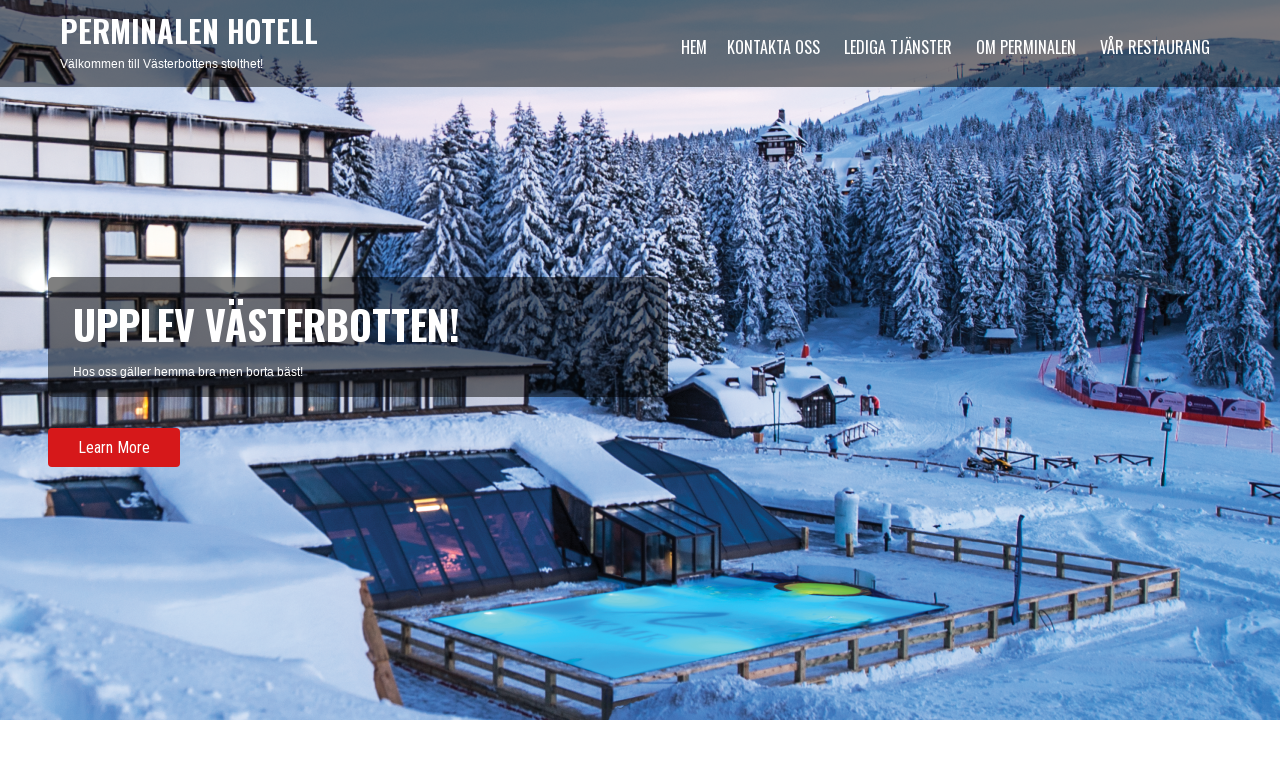

--- FILE ---
content_type: text/html; charset=UTF-8
request_url: https://www.perminalen.com/
body_size: 11888
content:
 <!DOCTYPE html>
<html lang="sv-SE">
<head>
<meta charset="UTF-8">
<meta name="SKYPE_TOOLBAR" content="SKYPE_TOOLBAR_PARSER_COMPATIBLE">
<meta name="viewport" content="width=device-width">
<link rel="profile" href="http://gmpg.org/xfn/11">
<link rel="pingback" href="https://www.perminalen.com/xmlrpc.php">
<title>Perminalen Hotell &#8211; Välkommen till Västerbottens stolthet!</title>
<meta name='robots' content='max-image-preview:large' />
<link rel='dns-prefetch' href='//fonts.googleapis.com' />
<link rel="alternate" type="application/rss+xml" title="Perminalen Hotell &raquo; Webbflöde" href="https://www.perminalen.com/feed/" />
<link rel="alternate" type="application/rss+xml" title="Perminalen Hotell &raquo; Kommentarsflöde" href="https://www.perminalen.com/comments/feed/" />
<script type="text/javascript">
/* <![CDATA[ */
window._wpemojiSettings = {"baseUrl":"https:\/\/s.w.org\/images\/core\/emoji\/14.0.0\/72x72\/","ext":".png","svgUrl":"https:\/\/s.w.org\/images\/core\/emoji\/14.0.0\/svg\/","svgExt":".svg","source":{"concatemoji":"https:\/\/www.perminalen.com\/wp-includes\/js\/wp-emoji-release.min.js?ver=6.4.7"}};
/*! This file is auto-generated */
!function(i,n){var o,s,e;function c(e){try{var t={supportTests:e,timestamp:(new Date).valueOf()};sessionStorage.setItem(o,JSON.stringify(t))}catch(e){}}function p(e,t,n){e.clearRect(0,0,e.canvas.width,e.canvas.height),e.fillText(t,0,0);var t=new Uint32Array(e.getImageData(0,0,e.canvas.width,e.canvas.height).data),r=(e.clearRect(0,0,e.canvas.width,e.canvas.height),e.fillText(n,0,0),new Uint32Array(e.getImageData(0,0,e.canvas.width,e.canvas.height).data));return t.every(function(e,t){return e===r[t]})}function u(e,t,n){switch(t){case"flag":return n(e,"\ud83c\udff3\ufe0f\u200d\u26a7\ufe0f","\ud83c\udff3\ufe0f\u200b\u26a7\ufe0f")?!1:!n(e,"\ud83c\uddfa\ud83c\uddf3","\ud83c\uddfa\u200b\ud83c\uddf3")&&!n(e,"\ud83c\udff4\udb40\udc67\udb40\udc62\udb40\udc65\udb40\udc6e\udb40\udc67\udb40\udc7f","\ud83c\udff4\u200b\udb40\udc67\u200b\udb40\udc62\u200b\udb40\udc65\u200b\udb40\udc6e\u200b\udb40\udc67\u200b\udb40\udc7f");case"emoji":return!n(e,"\ud83e\udef1\ud83c\udffb\u200d\ud83e\udef2\ud83c\udfff","\ud83e\udef1\ud83c\udffb\u200b\ud83e\udef2\ud83c\udfff")}return!1}function f(e,t,n){var r="undefined"!=typeof WorkerGlobalScope&&self instanceof WorkerGlobalScope?new OffscreenCanvas(300,150):i.createElement("canvas"),a=r.getContext("2d",{willReadFrequently:!0}),o=(a.textBaseline="top",a.font="600 32px Arial",{});return e.forEach(function(e){o[e]=t(a,e,n)}),o}function t(e){var t=i.createElement("script");t.src=e,t.defer=!0,i.head.appendChild(t)}"undefined"!=typeof Promise&&(o="wpEmojiSettingsSupports",s=["flag","emoji"],n.supports={everything:!0,everythingExceptFlag:!0},e=new Promise(function(e){i.addEventListener("DOMContentLoaded",e,{once:!0})}),new Promise(function(t){var n=function(){try{var e=JSON.parse(sessionStorage.getItem(o));if("object"==typeof e&&"number"==typeof e.timestamp&&(new Date).valueOf()<e.timestamp+604800&&"object"==typeof e.supportTests)return e.supportTests}catch(e){}return null}();if(!n){if("undefined"!=typeof Worker&&"undefined"!=typeof OffscreenCanvas&&"undefined"!=typeof URL&&URL.createObjectURL&&"undefined"!=typeof Blob)try{var e="postMessage("+f.toString()+"("+[JSON.stringify(s),u.toString(),p.toString()].join(",")+"));",r=new Blob([e],{type:"text/javascript"}),a=new Worker(URL.createObjectURL(r),{name:"wpTestEmojiSupports"});return void(a.onmessage=function(e){c(n=e.data),a.terminate(),t(n)})}catch(e){}c(n=f(s,u,p))}t(n)}).then(function(e){for(var t in e)n.supports[t]=e[t],n.supports.everything=n.supports.everything&&n.supports[t],"flag"!==t&&(n.supports.everythingExceptFlag=n.supports.everythingExceptFlag&&n.supports[t]);n.supports.everythingExceptFlag=n.supports.everythingExceptFlag&&!n.supports.flag,n.DOMReady=!1,n.readyCallback=function(){n.DOMReady=!0}}).then(function(){return e}).then(function(){var e;n.supports.everything||(n.readyCallback(),(e=n.source||{}).concatemoji?t(e.concatemoji):e.wpemoji&&e.twemoji&&(t(e.twemoji),t(e.wpemoji)))}))}((window,document),window._wpemojiSettings);
/* ]]> */
</script>
<style id='wp-emoji-styles-inline-css' type='text/css'>

	img.wp-smiley, img.emoji {
		display: inline !important;
		border: none !important;
		box-shadow: none !important;
		height: 1em !important;
		width: 1em !important;
		margin: 0 0.07em !important;
		vertical-align: -0.1em !important;
		background: none !important;
		padding: 0 !important;
	}
</style>
<link rel='stylesheet' id='wp-block-library-css' href='https://www.perminalen.com/wp-includes/css/dist/block-library/style.min.css?ver=6.4.7' type='text/css' media='all' />
<style id='classic-theme-styles-inline-css' type='text/css'>
/*! This file is auto-generated */
.wp-block-button__link{color:#fff;background-color:#32373c;border-radius:9999px;box-shadow:none;text-decoration:none;padding:calc(.667em + 2px) calc(1.333em + 2px);font-size:1.125em}.wp-block-file__button{background:#32373c;color:#fff;text-decoration:none}
</style>
<style id='global-styles-inline-css' type='text/css'>
body{--wp--preset--color--black: #000000;--wp--preset--color--cyan-bluish-gray: #abb8c3;--wp--preset--color--white: #ffffff;--wp--preset--color--pale-pink: #f78da7;--wp--preset--color--vivid-red: #cf2e2e;--wp--preset--color--luminous-vivid-orange: #ff6900;--wp--preset--color--luminous-vivid-amber: #fcb900;--wp--preset--color--light-green-cyan: #7bdcb5;--wp--preset--color--vivid-green-cyan: #00d084;--wp--preset--color--pale-cyan-blue: #8ed1fc;--wp--preset--color--vivid-cyan-blue: #0693e3;--wp--preset--color--vivid-purple: #9b51e0;--wp--preset--gradient--vivid-cyan-blue-to-vivid-purple: linear-gradient(135deg,rgba(6,147,227,1) 0%,rgb(155,81,224) 100%);--wp--preset--gradient--light-green-cyan-to-vivid-green-cyan: linear-gradient(135deg,rgb(122,220,180) 0%,rgb(0,208,130) 100%);--wp--preset--gradient--luminous-vivid-amber-to-luminous-vivid-orange: linear-gradient(135deg,rgba(252,185,0,1) 0%,rgba(255,105,0,1) 100%);--wp--preset--gradient--luminous-vivid-orange-to-vivid-red: linear-gradient(135deg,rgba(255,105,0,1) 0%,rgb(207,46,46) 100%);--wp--preset--gradient--very-light-gray-to-cyan-bluish-gray: linear-gradient(135deg,rgb(238,238,238) 0%,rgb(169,184,195) 100%);--wp--preset--gradient--cool-to-warm-spectrum: linear-gradient(135deg,rgb(74,234,220) 0%,rgb(151,120,209) 20%,rgb(207,42,186) 40%,rgb(238,44,130) 60%,rgb(251,105,98) 80%,rgb(254,248,76) 100%);--wp--preset--gradient--blush-light-purple: linear-gradient(135deg,rgb(255,206,236) 0%,rgb(152,150,240) 100%);--wp--preset--gradient--blush-bordeaux: linear-gradient(135deg,rgb(254,205,165) 0%,rgb(254,45,45) 50%,rgb(107,0,62) 100%);--wp--preset--gradient--luminous-dusk: linear-gradient(135deg,rgb(255,203,112) 0%,rgb(199,81,192) 50%,rgb(65,88,208) 100%);--wp--preset--gradient--pale-ocean: linear-gradient(135deg,rgb(255,245,203) 0%,rgb(182,227,212) 50%,rgb(51,167,181) 100%);--wp--preset--gradient--electric-grass: linear-gradient(135deg,rgb(202,248,128) 0%,rgb(113,206,126) 100%);--wp--preset--gradient--midnight: linear-gradient(135deg,rgb(2,3,129) 0%,rgb(40,116,252) 100%);--wp--preset--font-size--small: 13px;--wp--preset--font-size--medium: 20px;--wp--preset--font-size--large: 36px;--wp--preset--font-size--x-large: 42px;--wp--preset--spacing--20: 0.44rem;--wp--preset--spacing--30: 0.67rem;--wp--preset--spacing--40: 1rem;--wp--preset--spacing--50: 1.5rem;--wp--preset--spacing--60: 2.25rem;--wp--preset--spacing--70: 3.38rem;--wp--preset--spacing--80: 5.06rem;--wp--preset--shadow--natural: 6px 6px 9px rgba(0, 0, 0, 0.2);--wp--preset--shadow--deep: 12px 12px 50px rgba(0, 0, 0, 0.4);--wp--preset--shadow--sharp: 6px 6px 0px rgba(0, 0, 0, 0.2);--wp--preset--shadow--outlined: 6px 6px 0px -3px rgba(255, 255, 255, 1), 6px 6px rgba(0, 0, 0, 1);--wp--preset--shadow--crisp: 6px 6px 0px rgba(0, 0, 0, 1);}:where(.is-layout-flex){gap: 0.5em;}:where(.is-layout-grid){gap: 0.5em;}body .is-layout-flow > .alignleft{float: left;margin-inline-start: 0;margin-inline-end: 2em;}body .is-layout-flow > .alignright{float: right;margin-inline-start: 2em;margin-inline-end: 0;}body .is-layout-flow > .aligncenter{margin-left: auto !important;margin-right: auto !important;}body .is-layout-constrained > .alignleft{float: left;margin-inline-start: 0;margin-inline-end: 2em;}body .is-layout-constrained > .alignright{float: right;margin-inline-start: 2em;margin-inline-end: 0;}body .is-layout-constrained > .aligncenter{margin-left: auto !important;margin-right: auto !important;}body .is-layout-constrained > :where(:not(.alignleft):not(.alignright):not(.alignfull)){max-width: var(--wp--style--global--content-size);margin-left: auto !important;margin-right: auto !important;}body .is-layout-constrained > .alignwide{max-width: var(--wp--style--global--wide-size);}body .is-layout-flex{display: flex;}body .is-layout-flex{flex-wrap: wrap;align-items: center;}body .is-layout-flex > *{margin: 0;}body .is-layout-grid{display: grid;}body .is-layout-grid > *{margin: 0;}:where(.wp-block-columns.is-layout-flex){gap: 2em;}:where(.wp-block-columns.is-layout-grid){gap: 2em;}:where(.wp-block-post-template.is-layout-flex){gap: 1.25em;}:where(.wp-block-post-template.is-layout-grid){gap: 1.25em;}.has-black-color{color: var(--wp--preset--color--black) !important;}.has-cyan-bluish-gray-color{color: var(--wp--preset--color--cyan-bluish-gray) !important;}.has-white-color{color: var(--wp--preset--color--white) !important;}.has-pale-pink-color{color: var(--wp--preset--color--pale-pink) !important;}.has-vivid-red-color{color: var(--wp--preset--color--vivid-red) !important;}.has-luminous-vivid-orange-color{color: var(--wp--preset--color--luminous-vivid-orange) !important;}.has-luminous-vivid-amber-color{color: var(--wp--preset--color--luminous-vivid-amber) !important;}.has-light-green-cyan-color{color: var(--wp--preset--color--light-green-cyan) !important;}.has-vivid-green-cyan-color{color: var(--wp--preset--color--vivid-green-cyan) !important;}.has-pale-cyan-blue-color{color: var(--wp--preset--color--pale-cyan-blue) !important;}.has-vivid-cyan-blue-color{color: var(--wp--preset--color--vivid-cyan-blue) !important;}.has-vivid-purple-color{color: var(--wp--preset--color--vivid-purple) !important;}.has-black-background-color{background-color: var(--wp--preset--color--black) !important;}.has-cyan-bluish-gray-background-color{background-color: var(--wp--preset--color--cyan-bluish-gray) !important;}.has-white-background-color{background-color: var(--wp--preset--color--white) !important;}.has-pale-pink-background-color{background-color: var(--wp--preset--color--pale-pink) !important;}.has-vivid-red-background-color{background-color: var(--wp--preset--color--vivid-red) !important;}.has-luminous-vivid-orange-background-color{background-color: var(--wp--preset--color--luminous-vivid-orange) !important;}.has-luminous-vivid-amber-background-color{background-color: var(--wp--preset--color--luminous-vivid-amber) !important;}.has-light-green-cyan-background-color{background-color: var(--wp--preset--color--light-green-cyan) !important;}.has-vivid-green-cyan-background-color{background-color: var(--wp--preset--color--vivid-green-cyan) !important;}.has-pale-cyan-blue-background-color{background-color: var(--wp--preset--color--pale-cyan-blue) !important;}.has-vivid-cyan-blue-background-color{background-color: var(--wp--preset--color--vivid-cyan-blue) !important;}.has-vivid-purple-background-color{background-color: var(--wp--preset--color--vivid-purple) !important;}.has-black-border-color{border-color: var(--wp--preset--color--black) !important;}.has-cyan-bluish-gray-border-color{border-color: var(--wp--preset--color--cyan-bluish-gray) !important;}.has-white-border-color{border-color: var(--wp--preset--color--white) !important;}.has-pale-pink-border-color{border-color: var(--wp--preset--color--pale-pink) !important;}.has-vivid-red-border-color{border-color: var(--wp--preset--color--vivid-red) !important;}.has-luminous-vivid-orange-border-color{border-color: var(--wp--preset--color--luminous-vivid-orange) !important;}.has-luminous-vivid-amber-border-color{border-color: var(--wp--preset--color--luminous-vivid-amber) !important;}.has-light-green-cyan-border-color{border-color: var(--wp--preset--color--light-green-cyan) !important;}.has-vivid-green-cyan-border-color{border-color: var(--wp--preset--color--vivid-green-cyan) !important;}.has-pale-cyan-blue-border-color{border-color: var(--wp--preset--color--pale-cyan-blue) !important;}.has-vivid-cyan-blue-border-color{border-color: var(--wp--preset--color--vivid-cyan-blue) !important;}.has-vivid-purple-border-color{border-color: var(--wp--preset--color--vivid-purple) !important;}.has-vivid-cyan-blue-to-vivid-purple-gradient-background{background: var(--wp--preset--gradient--vivid-cyan-blue-to-vivid-purple) !important;}.has-light-green-cyan-to-vivid-green-cyan-gradient-background{background: var(--wp--preset--gradient--light-green-cyan-to-vivid-green-cyan) !important;}.has-luminous-vivid-amber-to-luminous-vivid-orange-gradient-background{background: var(--wp--preset--gradient--luminous-vivid-amber-to-luminous-vivid-orange) !important;}.has-luminous-vivid-orange-to-vivid-red-gradient-background{background: var(--wp--preset--gradient--luminous-vivid-orange-to-vivid-red) !important;}.has-very-light-gray-to-cyan-bluish-gray-gradient-background{background: var(--wp--preset--gradient--very-light-gray-to-cyan-bluish-gray) !important;}.has-cool-to-warm-spectrum-gradient-background{background: var(--wp--preset--gradient--cool-to-warm-spectrum) !important;}.has-blush-light-purple-gradient-background{background: var(--wp--preset--gradient--blush-light-purple) !important;}.has-blush-bordeaux-gradient-background{background: var(--wp--preset--gradient--blush-bordeaux) !important;}.has-luminous-dusk-gradient-background{background: var(--wp--preset--gradient--luminous-dusk) !important;}.has-pale-ocean-gradient-background{background: var(--wp--preset--gradient--pale-ocean) !important;}.has-electric-grass-gradient-background{background: var(--wp--preset--gradient--electric-grass) !important;}.has-midnight-gradient-background{background: var(--wp--preset--gradient--midnight) !important;}.has-small-font-size{font-size: var(--wp--preset--font-size--small) !important;}.has-medium-font-size{font-size: var(--wp--preset--font-size--medium) !important;}.has-large-font-size{font-size: var(--wp--preset--font-size--large) !important;}.has-x-large-font-size{font-size: var(--wp--preset--font-size--x-large) !important;}
.wp-block-navigation a:where(:not(.wp-element-button)){color: inherit;}
:where(.wp-block-post-template.is-layout-flex){gap: 1.25em;}:where(.wp-block-post-template.is-layout-grid){gap: 1.25em;}
:where(.wp-block-columns.is-layout-flex){gap: 2em;}:where(.wp-block-columns.is-layout-grid){gap: 2em;}
.wp-block-pullquote{font-size: 1.5em;line-height: 1.6;}
</style>
<link rel='stylesheet' id='precious-lite-font-css' href='//fonts.googleapis.com/css?family=PT+Sans%3A300%2C400%2C600%2C700%2C800%2C900%7COswald%3A400%2C700%7CRoboto+Condensed%3A400%2C700&#038;ver=6.4.7' type='text/css' media='all' />
<link rel='stylesheet' id='precious-lite-style-css' href='https://www.perminalen.com/wp-content/themes/precious-lite/style.css?ver=6.4.7' type='text/css' media='all' />
<link rel='stylesheet' id='precious-lite-editor-style-css' href='https://www.perminalen.com/wp-content/themes/precious-lite/editor-style.css?ver=6.4.7' type='text/css' media='all' />
<link rel='stylesheet' id='precious-lite-responsive-style-css' href='https://www.perminalen.com/wp-content/themes/precious-lite/css/theme-responsive.css?ver=6.4.7' type='text/css' media='all' />
<link rel='stylesheet' id='precious-lite-nivo-style-css' href='https://www.perminalen.com/wp-content/themes/precious-lite/css/nivo-slider.css?ver=6.4.7' type='text/css' media='all' />
<script type="text/javascript" src="https://www.perminalen.com/wp-includes/js/jquery/jquery.min.js?ver=3.7.1" id="jquery-core-js"></script>
<script type="text/javascript" src="https://www.perminalen.com/wp-includes/js/jquery/jquery-migrate.min.js?ver=3.4.1" id="jquery-migrate-js"></script>
<script type="text/javascript" src="https://www.perminalen.com/wp-content/themes/precious-lite/js/jquery.nivo.slider.js?ver=6.4.7" id="precious-lite-nivo-slider-js"></script>
<script type="text/javascript" src="https://www.perminalen.com/wp-content/themes/precious-lite/js/custom.js?ver=6.4.7" id="precious-lite-customscripts-js"></script>
<link rel="https://api.w.org/" href="https://www.perminalen.com/wp-json/" /><link rel="EditURI" type="application/rsd+xml" title="RSD" href="https://www.perminalen.com/xmlrpc.php?rsd" />
<meta name="generator" content="WordPress 6.4.7" />
        <style>
				.social_icons h5,
				.social_icons a,
				a, 
				.tm_client strong,
				#footer a,
				#footer ul li:hover a, 
				#footer ul li.current_page_item a,
				.postmeta a:hover,
				#sidebar ul li a:hover,
				.blog-post h3.entry-title,
				.woocommerce ul.products li.product .price{
					color:#d6181a;
				}
				a.read-more, a.blog-more,
				.pagination ul li .current, 
				.pagination ul li a:hover,
				#commentform input#submit,
				input.search-submit{
					background-color:#d6181a;
				}
		</style>
		<style type="text/css">
			.header{
			background-image: url();
			background-position: center top;
		}
		.logo h1 a { color:#fff;}
		
	</style>
	</head>

<body class="home blog">
<a class="skip-link screen-reader-text" href="#sitemain">Skip to content</a>
<div class="header" >
            		<div class="header-inner">
                    		<div class="logo">
                                        							<h1><a href="https://www.perminalen.com/" rel="home">Perminalen Hotell</a></h1>

											<p>Välkommen till Västerbottens stolthet!</p>
					                             </div>
                             <div class="header-widget">
                             	                             </div><!-- hedaer-widget -->
                             <div class="toggle">
                            <a class="toggleMenu" href="#">Menu</a>
                            </div>                           
                            <div class="nav">
								<div class="menu"><ul>
<li class="current_page_item"><a href="https://www.perminalen.com/">Hem</a></li><li class="page_item page-item-21"><a href="https://www.perminalen.com/kontakta-oss/">Kontakta oss</a></li>
<li class="page_item page-item-33"><a href="https://www.perminalen.com/lediga-tjanster/">Lediga tjänster</a></li>
<li class="page_item page-item-17"><a href="https://www.perminalen.com/om-perminalen/">Om Perminalen</a></li>
<li class="page_item page-item-23"><a href="https://www.perminalen.com/var-restaurang/">Vår Restaurang</a></li>
</ul></div>
                            </div><!-- nav --><div class="clear"></div>
                    </div><!-- header-inner -->
            </div><!-- header -->
    <div class="slider-main">
                       <div id="slider" class="nivoSlider">
                <img src="http://www.perminalen.com/wp-content/uploads/2016/04/grand-hotel-spa-3.png" alt="Upplev Västerbotten!" title="#slidecaption1"/>                </div>                    <div id="slidecaption1" class="nivo-html-caption">
                    <div class="top-bar">
                                                    <h2>Upplev Västerbotten!</h2>
                                                                            <p>Hos oss gäller hemma bra men borta bäst!</p>
                        						                        	<a class="read-more" href="#">Learn More</a>
                                            </div>
                    </div>                
                </div>
                <div class="clear"></div>        </div>
      </div><!-- slider -->


      <div class="main-container">
         
    <div class="content-area">
        <div class="middle-align content_sidebar">
            <div class="site-main" id="sitemain">
            	<h1 class="blog-main-title">Our Blog</h1>
				<div class="blog-post-repeat">
    <article id="post-101" class="post-101 post type-post status-publish format-standard has-post-thumbnail hentry category-inlagg">
        <header class="entry-header">
            <h2 class="entry-title"><a href="https://www.perminalen.com/2017/04/14/kontor-pa-semestern/" rel="bookmark">Kontor på semestern</a></h2>
                            <div class="postmeta">
                    <div class="post-date">14. april 2017</div><!-- post-date -->
                    <div class="post-comment"> | <a href="https://www.perminalen.com/2017/04/14/kontor-pa-semestern/#respond">Inga kommentarer</a></div>
                    <div class="post-categories"> | <a href="https://www.perminalen.com/category/inlagg/" rel="category tag">Inlägg</a></div>
                    <div class="clear"></div>
                </div><!-- postmeta -->
            	        	            <div class="post-thumb"><img width="300" height="224" src="https://www.perminalen.com/wp-content/uploads/2017/04/skärmvägg-300x224.jpg" class="alignleft wp-post-image" alt="" decoding="async" fetchpriority="high" srcset="https://www.perminalen.com/wp-content/uploads/2017/04/skärmvägg-300x224.jpg 300w, https://www.perminalen.com/wp-content/uploads/2017/04/skärmvägg.jpg 736w" sizes="(max-width: 300px) 100vw, 300px" />	                    </div><!-- post-thumb -->
        </header><!-- .entry-header -->
    
                    <div class="entry-summary">
                <p>Det är lite nytt på gång här på Perminalen. Vi uppdaterar en del av våra konferens- och kontorsutrymmen och har investerat i bl.a. nya skrivbord, stolar och några <a href="http://www.morekontor.se/skarmvaggar.htm">skärmväggar</a>. Det finns områden här där folk ska kunna sitta och arbeta i en så lugn och behaglig miljö som möjligt och då krävs det att man har inredning som lever upp till kraven.</p>
<p>Väldigt många människor arbetar idag vid skrivbord och när de åker på semester så brukar de behöva kunna sitta vid ett bekvämt skrivbord och uppdatera sig på läget då och då. Det är så det ser ut för den moderna människan och istället för att beklaga sig över det läget så kan man omfamna det och se till att man har det bekvämt och väl förspänt vart man än befinner sig. Den arbetande människan kan koppla av på Perminalen, men också få tid och ro för det arbete som måste göras.</p>
<h2>Stimulerande miljö för koncentrerat arbete</h2>
<p>Snygga, funktionella möbler är viktigt för att man ska kunna koncentrera sig ordentligt på sina arbetsuppgifter, så vi har gjort slag i saken och installerat ett ”kontor” här på hotellet, men trevliga <a href="http://www.morekontor.se/skrivbord.htm">skrivbord</a>, sköna skrivbordsstolar och skärmväggar som skapar avskildhet mellan de olika arbetsstationerna.</p>
<p>Vi tycker att detta är att ligga helt rätt i tiden och upplever att vi erbjuder något utöver det vanliga.</p>
                <p class="read-more"><a href="https://www.perminalen.com/2017/04/14/kontor-pa-semestern/">Mer info &raquo;</a></p>
            </div><!-- .entry-summary -->
            
        <footer class="entry-meta" style="display:none;">
                                
                                
                
                    </footer><!-- .entry-meta -->
    </article><!-- #post-## -->
    <div class="spacer20"></div>
</div><!-- blog-post-repeat --><div class="blog-post-repeat">
    <article id="post-94" class="post-94 post type-post status-publish format-standard has-post-thumbnail hentry category-inlagg">
        <header class="entry-header">
            <h2 class="entry-title"><a href="https://www.perminalen.com/2016/12/23/vi-fullbordar-var-uppgradering-av-belysning/" rel="bookmark">Vi fullbordar vår uppgradering av belysning</a></h2>
                            <div class="postmeta">
                    <div class="post-date">23. december 2016</div><!-- post-date -->
                    <div class="post-comment"> | <a href="https://www.perminalen.com/2016/12/23/vi-fullbordar-var-uppgradering-av-belysning/#respond">Inga kommentarer</a></div>
                    <div class="post-categories"> | <a href="https://www.perminalen.com/category/inlagg/" rel="category tag">Inlägg</a></div>
                    <div class="clear"></div>
                </div><!-- postmeta -->
            	        	            <div class="post-thumb"><img width="300" height="200" src="https://www.perminalen.com/wp-content/uploads/2016/12/led-panel-lysrör-300x200.jpg" class="alignleft wp-post-image" alt="Led panel belysning" decoding="async" srcset="https://www.perminalen.com/wp-content/uploads/2016/12/led-panel-lysrör-300x200.jpg 300w, https://www.perminalen.com/wp-content/uploads/2016/12/led-panel-lysrör-768x512.jpg 768w, https://www.perminalen.com/wp-content/uploads/2016/12/led-panel-lysrör-1024x683.jpg 1024w, https://www.perminalen.com/wp-content/uploads/2016/12/led-panel-lysrör.jpg 1350w" sizes="(max-width: 300px) 100vw, 300px" />	                    </div><!-- post-thumb -->
        </header><!-- .entry-header -->
    
                    <div class="entry-summary">
                <p>Efter att vi övergått till led belysning i stora delar av våra lokaler så är det äntligen dags för oss att fullborda denna cirkel. Vi har inhandlat nya led paneler från den svenska aktören Svealight.se som erbjuder marknadens längsta produktgaranti på hela 7 år. Svealight är ett företag som håller till i Göteborg och har lång erfarenhet av framförallt <a href="https://svealight.se/led-stralkastare">led strålkastare</a> och led paneler för lager och kontor. Vi fastnade för Svealights stilrena LED panel design och kvalitet vilket går hand i hand med den vision vi själva delar på Perminalen. För oss var det viktigt att välja en svensk aktör som levererar belysning som ligger i framkant av led utvecklingen.</p>
<p>Det finns många etablerade varumärken inom belysningsbranschen som erbjuder bra produkter som både Philips, Osram och Verbatim m.fl. Men för oss var det viktigt att välja skandinavisk kvalitet och finska Valtavalo stack ut i mängden med sina långa garantier och lägsta TCO prognoser.</p>
<p>”Svealight har levererat belysning till flera andra storföretag vilket var en avgörande faktor när vi fattade vårt beslut. Led panelerna tillverkas på automatiserade tillverkningsband och samtliga produkter testas inför leverans. Denna noggranna kvalitetskontroll är något som många större företag saknas då man generellt sätt endast genomför stickprov för att minimera utgifterna” säger Jens Dahlberg ansvarig elektriker hos Hotell Perminalen.</p>
<p>Vi har tidigare köpt in <a href="https://svealight.se/led-lysror/">lysrör</a> med led teknik och nu har vi fullbordat led investeringen genom inköpet av de nya panelerna från <a href="https://svealight.se">Svealight</a>. Nu hoppas vi att belysningen håller i många år framöver och vi ser fram emot lägre elkostnader och även lägre koldioxidutsläpp gentemot tidigare. Vi värnar om natur och miljön och vi visar även detta genom våra handlingar. Bilder och videoklipp kommer att läggas till inom kort. Vill ni veta mer om belysning så kan ni läsa om detta på <a href="http://billigledpanel.se">billigledpanel.se</a>.</p>
                <p class="read-more"><a href="https://www.perminalen.com/2016/12/23/vi-fullbordar-var-uppgradering-av-belysning/">Mer info &raquo;</a></p>
            </div><!-- .entry-summary -->
            
        <footer class="entry-meta" style="display:none;">
                                
                                
                
                    </footer><!-- .entry-meta -->
    </article><!-- #post-## -->
    <div class="spacer20"></div>
</div><!-- blog-post-repeat --><div class="blog-post-repeat">
    <article id="post-85" class="post-85 post type-post status-publish format-standard has-post-thumbnail hentry category-inlagg">
        <header class="entry-header">
            <h2 class="entry-title"><a href="https://www.perminalen.com/2016/10/01/en-teater-som-ar-ren-och-frasch/" rel="bookmark">En teater som är ren och fräsch</a></h2>
                            <div class="postmeta">
                    <div class="post-date">1. oktober 2016</div><!-- post-date -->
                    <div class="post-comment"> | <a href="https://www.perminalen.com/2016/10/01/en-teater-som-ar-ren-och-frasch/#respond">Inga kommentarer</a></div>
                    <div class="post-categories"> | <a href="https://www.perminalen.com/category/inlagg/" rel="category tag">Inlägg</a></div>
                    <div class="clear"></div>
                </div><!-- postmeta -->
            	        	            <div class="post-thumb"><img width="300" height="200" src="https://www.perminalen.com/wp-content/uploads/2016/10/kontorsstädning-300x200.jpg" class="alignleft wp-post-image" alt="" decoding="async" srcset="https://www.perminalen.com/wp-content/uploads/2016/10/kontorsstädning-300x200.jpg 300w, https://www.perminalen.com/wp-content/uploads/2016/10/kontorsstädning-768x512.jpg 768w, https://www.perminalen.com/wp-content/uploads/2016/10/kontorsstädning-1024x683.jpg 1024w, https://www.perminalen.com/wp-content/uploads/2016/10/kontorsstädning.jpg 1732w" sizes="(max-width: 300px) 100vw, 300px" />	                    </div><!-- post-thumb -->
        </header><!-- .entry-header -->
    
                    <div class="entry-summary">
                <p>När det ska städas, oavsett om det är en teater, ett kontor eller ett privat hem så kan det vara skönt att anlita en <a href="http://www.xn--stdfretagstockholm-mtb67a.se/">städfirma i Stockholm</a>. Vi på teatern har så mycket annat att lägga fokus på, så att det här med städning är något som vi gärna lägger på någon annan externt. Vi har valt att anlita Städenergi, som är en städfirma med hög kompentens. Bland annat så har de fått göra en storstädning hos oss, men vi anlitar dem även för mindre städningar, så att teatern alltid håller sig ren och fräsch. Du som privatperson kan anlita dem med om du vill, de utför nämligen även hemstädningar, flyttstädningar och mycket mer.</p>
<h2>Städenergi städar åt de som behöver</h2>
<p>Städenergi har sin bas i Stockholm och har städat åt andra sedan 2008. Man kan om man vill och behöver boka in <a href="http://www.xn--stdfirmastockholm-rqb.info/">storstädning</a> så väl som andra typer av städning.</p>
<h2>Vad innebär det att boka en städning med Städenergi?</h2>
<p>Genom att anlita Städenergi för städning, på sin teater eller i sitt privata boende, så garanteras man att det blir en väl utförd städning. Detta städföretag har en nöjd kund garanti så att man som kund alltid ska bli nöjd med städningen. Städföretaget följer beskrivningar och checklistor när de utför städningar. Dessa checklistor kan man själv få ta del av på Städenergis hemsida om man vill. Det går att boka till extra städningar som fönsterpustning med mera också om man vill.</p>
                <p class="read-more"><a href="https://www.perminalen.com/2016/10/01/en-teater-som-ar-ren-och-frasch/">Mer info &raquo;</a></p>
            </div><!-- .entry-summary -->
            
        <footer class="entry-meta" style="display:none;">
                                
                                
                
                    </footer><!-- .entry-meta -->
    </article><!-- #post-## -->
    <div class="spacer20"></div>
</div><!-- blog-post-repeat --><div class="blog-post-repeat">
    <article id="post-81" class="post-81 post type-post status-publish format-standard has-post-thumbnail hentry category-inlagg">
        <header class="entry-header">
            <h2 class="entry-title"><a href="https://www.perminalen.com/2016/09/20/fira-barnens-dag/" rel="bookmark">Fira barnens dag</a></h2>
                            <div class="postmeta">
                    <div class="post-date">20. september 2016</div><!-- post-date -->
                    <div class="post-comment"> | <a href="https://www.perminalen.com/2016/09/20/fira-barnens-dag/#respond">Inga kommentarer</a></div>
                    <div class="post-categories"> | <a href="https://www.perminalen.com/category/inlagg/" rel="category tag">Inlägg</a></div>
                    <div class="clear"></div>
                </div><!-- postmeta -->
            	        	            <div class="post-thumb"><img width="183" height="300" src="https://www.perminalen.com/wp-content/uploads/2016/09/Leksaker_1-183x300.jpg" class="alignleft wp-post-image" alt="" decoding="async" loading="lazy" srcset="https://www.perminalen.com/wp-content/uploads/2016/09/Leksaker_1-183x300.jpg 183w, https://www.perminalen.com/wp-content/uploads/2016/09/Leksaker_1.jpg 611w" sizes="(max-width: 183px) 100vw, 183px" />	                    </div><!-- post-thumb -->
        </header><!-- .entry-header -->
    
                    <div class="entry-summary">
                <p>Barnens dag firas runt om i världen på olika datum. Den internationella barndagen firas den 20 november varje år. Bolivia firar den 12 april och Japan firar den 5 maj. Vi i Sverige firar varje år på samma datum, den 13 maj. Denna dag är till för att man ska uppmärksamma barn och deras utsatta situation. Det händer ofta att dagen inte firas tillräckligt. Vi tycker dock att denna dag ska uppmärksammas. Vi brukar därför se till att fira alla våra barn som stannar över, dels på den svenska barnens dag och dels på den internationella barndagen. Vi brukar införskaffa leksaker som vi delar ut. Det finns bra leksaker på nätet, på till exempel <a href="https://www.leksaker.se/">leksaker.se</a>. Utöver att köpa leksaker på nätet så anordnar vi även aktiviteter för barnen, bjuder på mat, kakor och tårtor, det känns nästan som ett barnkalas. Ett barnkalas där man firar ALLA barn.</p>
<h2>Fira barnens dag du med</h2>
<p>Även du kan fira dina barn lite extra denna dag. Det är bra att uppmärksamma dagen! Du hittar <a href="https://www.leksaker.se/leksaker-pa-natet">mängder av leksaker på nätet</a> för både tjejer och killar. Dessa kostar inte allt för mycket heller. Varför bara ge presenter till barnen när det är födelsedag eller jul? Barn ska firas oftare! Leksaker är något de allra flesta barn gillar, så det är ett perfekt val. Passa även på att tala om för barnen varför dagen firas, så att de kan växa upp med vetskapen och föra traditionen vidare till sina egna barn i framtiden.</p>
                <p class="read-more"><a href="https://www.perminalen.com/2016/09/20/fira-barnens-dag/">Mer info &raquo;</a></p>
            </div><!-- .entry-summary -->
            
        <footer class="entry-meta" style="display:none;">
                                
                                
                
                    </footer><!-- .entry-meta -->
    </article><!-- #post-## -->
    <div class="spacer20"></div>
</div><!-- blog-post-repeat --><div class="blog-post-repeat">
    <article id="post-75" class="post-75 post type-post status-publish format-standard has-post-thumbnail hentry category-inlagg">
        <header class="entry-header">
            <h2 class="entry-title"><a href="https://www.perminalen.com/2016/09/13/skidakning-nar-den-ar-som-bast/" rel="bookmark">Skidåkning när den är som bäst</a></h2>
                            <div class="postmeta">
                    <div class="post-date">13. september 2016</div><!-- post-date -->
                    <div class="post-comment"> | <a href="https://www.perminalen.com/2016/09/13/skidakning-nar-den-ar-som-bast/#respond">Inga kommentarer</a></div>
                    <div class="post-categories"> | <a href="https://www.perminalen.com/category/inlagg/" rel="category tag">Inlägg</a></div>
                    <div class="clear"></div>
                </div><!-- postmeta -->
            	        	            <div class="post-thumb"><img width="300" height="200" src="https://www.perminalen.com/wp-content/uploads/2016/09/Skidåkning-300x200.jpg" class="alignleft wp-post-image" alt="" decoding="async" loading="lazy" srcset="https://www.perminalen.com/wp-content/uploads/2016/09/Skidåkning-300x200.jpg 300w, https://www.perminalen.com/wp-content/uploads/2016/09/Skidåkning-768x512.jpg 768w, https://www.perminalen.com/wp-content/uploads/2016/09/Skidåkning.jpg 1000w" sizes="(max-width: 300px) 100vw, 300px" />	                    </div><!-- post-thumb -->
        </header><!-- .entry-header -->
    
                    <div class="entry-summary">
                <p>Här i Västerbotten har vi en hel del saker att se och göra. Bor du på vårt hotell så har du relativt nära till <a href="https://www.freeride.se/skidorter/hemavan-tarnaby/">Hemavan Tärnaby</a>, där du kan ägna dig åt att åka skidor eller roa dig med andra trevliga aktiviteter. Hemavan Tärnaby är faktiskt känt som ett av Sveriges allra bästa områden som erbjuder utförsåkning. Dock finns det även saker att göra här sommar och höst med. Under vintern kan du uppleva en trevlig skidåkning i en fantastisk fjällmiljö. Besöker du Hemavan Tärnaby sommartid, så kan du vandra Kungsleden, fiska, eller springa/gå på Drottningleden. Så besöker du vårt hotell, missa inte att åka till detta fantastiska ställe, som funkar alla årstider.</p>
<h2>Norra Sveriges största skidort</h2>
<p>Hemavan Tärnaby är faktiskt norra Sveriges största skidort. Skidsäsongen sträcker sig mellan 1 november till den 3 maj. Här finns 37 nedfarter samt 24 km med spår för längdskidor. Om du vill veta mer om denna ort, så rekommenderar vi dig att kika på <a href="https://www.freeride.se/">Freeride.se</a>. Denna sida har fakta och info om både Hemavan Tärnaby så väl som andra skidorter i Sverige och övriga världen. Här kan du få reda på snödjup, väder, vad det finns för backar med mera. På Freeride kan du läsa mer om alla andra skidortersamt gå med i ett forum och diskutera skidåkning. Du kan även hitta skidrelaterade saker att köpa i deras köp och sälj sida. Det mesta som har med skidor att göra finns här på denna sida.</p>
                <p class="read-more"><a href="https://www.perminalen.com/2016/09/13/skidakning-nar-den-ar-som-bast/">Mer info &raquo;</a></p>
            </div><!-- .entry-summary -->
            
        <footer class="entry-meta" style="display:none;">
                                
                                
                
                    </footer><!-- .entry-meta -->
    </article><!-- #post-## -->
    <div class="spacer20"></div>
</div><!-- blog-post-repeat --><div class="blog-post-repeat">
    <article id="post-60" class="post-60 post type-post status-publish format-standard has-post-thumbnail hentry category-inlagg">
        <header class="entry-header">
            <h2 class="entry-title"><a href="https://www.perminalen.com/2016/07/08/vi-bygger-ut-hotellet/" rel="bookmark">Vi bygger ut hotellet</a></h2>
                            <div class="postmeta">
                    <div class="post-date">8. juli 2016</div><!-- post-date -->
                    <div class="post-comment"> | <a href="https://www.perminalen.com/2016/07/08/vi-bygger-ut-hotellet/#respond">Inga kommentarer</a></div>
                    <div class="post-categories"> | <a href="https://www.perminalen.com/category/inlagg/" rel="category tag">Inlägg</a></div>
                    <div class="clear"></div>
                </div><!-- postmeta -->
            	        	            <div class="post-thumb"><img width="300" height="144" src="https://www.perminalen.com/wp-content/uploads/2016/07/vi-bygger-ut-300x144.png" class="alignleft wp-post-image" alt="" decoding="async" loading="lazy" srcset="https://www.perminalen.com/wp-content/uploads/2016/07/vi-bygger-ut-300x144.png 300w, https://www.perminalen.com/wp-content/uploads/2016/07/vi-bygger-ut-768x369.png 768w, https://www.perminalen.com/wp-content/uploads/2016/07/vi-bygger-ut-1024x492.png 1024w, https://www.perminalen.com/wp-content/uploads/2016/07/vi-bygger-ut.png 1920w" sizes="(max-width: 300px) 100vw, 300px" />	                    </div><!-- post-thumb -->
        </header><!-- .entry-header -->
    
                    <div class="entry-summary">
                <p>Nyligen tog vi ett beslut att bygga ut den västra delen av hotellet för att utöka anläggningens kapacitet. Vi hoppas kunna ta emot 500 fler gäster än tidigare efter att bygget genomförts. Vi har försökt planera detta projekt i minsta detalj för att undvika att störa våra gäster under själva byggarbetet. Vi har därför beslutat att sätta upp speciella skydd för att undvika att störa omgivningen med den starka platsbelysningen som vi tyvärr tvingas använda under de nästkommande månaderna.</p>
                <p class="read-more"><a href="https://www.perminalen.com/2016/07/08/vi-bygger-ut-hotellet/">Mer info &raquo;</a></p>
            </div><!-- .entry-summary -->
            
        <footer class="entry-meta" style="display:none;">
                                
                                
                
                    </footer><!-- .entry-meta -->
    </article><!-- #post-## -->
    <div class="spacer20"></div>
</div><!-- blog-post-repeat --><div class="blog-post-repeat">
    <article id="post-51" class="post-51 post type-post status-publish format-standard hentry category-inlagg">
        <header class="entry-header">
            <h2 class="entry-title"><a href="https://www.perminalen.com/2016/05/04/vi-satsar-pa-miljon-med-ny-belysning/" rel="bookmark">Vi satsar på miljön med ny belysning</a></h2>
                            <div class="postmeta">
                    <div class="post-date">4. maj 2016</div><!-- post-date -->
                    <div class="post-comment"> | <a href="https://www.perminalen.com/2016/05/04/vi-satsar-pa-miljon-med-ny-belysning/#respond">Inga kommentarer</a></div>
                    <div class="post-categories"> | <a href="https://www.perminalen.com/category/inlagg/" rel="category tag">Inlägg</a></div>
                    <div class="clear"></div>
                </div><!-- postmeta -->
            	        	            <div class="post-thumb">	                    </div><!-- post-thumb -->
        </header><!-- .entry-header -->
    
                    <div class="entry-summary">
                <p>I vår strävan att bli ett mer miljövänligt hotell så kan vi nu efter flera månaders förhandlingar med svenska butiken LG bekräfta att vi har valt att äntligen övergå till miljövänlig belysning och byter ut vår föråldrade <a href="https://ljusgiganten.se/led-arbetsbelysning">arbetsbelysning</a>. Övergången till denna nya och mer moderna belysningsteknik är ett stort steg för oss i vårt arbete att värna om naturen. Att de nya lamporna släpper ut betydligt mindre koldioxid och inte heller innehåller något kvicksilver var den avgörande faktorn till att vi tog detta beslut. Vår elektriker Frans Jakobsson har varit en viktig kugge i detta projekt då han med hjälp av sin kunskap vägledd oss att hitta leverantörer som erbjuder god kvalitet till ett bra pris.</p>
<p>Trots att vi nu tagit detta beslut så kommer inte hotellanläggningen att vara utrustad med den nyare led belysningen förrän i början på September. Anledningen till denna försening är för att vi planerat att genomföra lampbyten i olika etapper med hopp om att undvika att störa vår dagliga hotellverksamhet. Även restaurangen ingår i detta projekt men här behövs inga armaturer bytas ut vilket leder till att matgästerna troligtvis blir först med att få uppleva de nya lamporna i form av led lysrör från <a href="https://ljusgiganten.se">Ljusgiganten</a>.</p>
<p>Vi förväntas genomföra stora kostnadsbesparingar genom att övergå till led. Enligt våra beräkningar så kommer vi att sänka vår elförbrukning med ca 62% efter att samtliga lampor av den äldre tekniken är utbytta.</p>
<p><img loading="lazy" decoding="async" class="alignnone size-medium wp-image-52" src="http://www.perminalen.com/wp-content/uploads/2016/05/led-300x300.jpg" alt="led" width="300" height="300" srcset="https://www.perminalen.com/wp-content/uploads/2016/05/led-300x300.jpg 300w, https://www.perminalen.com/wp-content/uploads/2016/05/led-150x150.jpg 150w, https://www.perminalen.com/wp-content/uploads/2016/05/led.jpg 458w" sizes="(max-width: 300px) 100vw, 300px" /><br />
Denna lampa kommer att installeras i våra korridorer.</p>
                <p class="read-more"><a href="https://www.perminalen.com/2016/05/04/vi-satsar-pa-miljon-med-ny-belysning/">Mer info &raquo;</a></p>
            </div><!-- .entry-summary -->
            
        <footer class="entry-meta" style="display:none;">
                                
                                
                
                    </footer><!-- .entry-meta -->
    </article><!-- #post-## -->
    <div class="spacer20"></div>
</div><!-- blog-post-repeat --><div class="blog-post-repeat">
    <article id="post-49" class="post-49 post type-post status-publish format-standard hentry category-inlagg">
        <header class="entry-header">
            <h2 class="entry-title"><a href="https://www.perminalen.com/2016/05/02/mikael-svensson-ny-hovmastare/" rel="bookmark">Mikael Svensson ny hovmästare</a></h2>
                            <div class="postmeta">
                    <div class="post-date">2. maj 2016</div><!-- post-date -->
                    <div class="post-comment"> | <a href="https://www.perminalen.com/2016/05/02/mikael-svensson-ny-hovmastare/#respond">Inga kommentarer</a></div>
                    <div class="post-categories"> | <a href="https://www.perminalen.com/category/inlagg/" rel="category tag">Inlägg</a></div>
                    <div class="clear"></div>
                </div><!-- postmeta -->
            	        	            <div class="post-thumb">	                    </div><!-- post-thumb -->
        </header><!-- .entry-header -->
    
                    <div class="entry-summary">
                <p>Vi hälsar Mikael Svensson välkommen som ny hovmästare i vår mysiga restaurangen. Mikael som både bor och är uppvuxen i Vilhelmina kommun är en riktig mästare på att ge god service. I takt med att Johanna Eriksson tar mammaledigt så kommer Mikael se till att aktiviteten i restaurangen flyter på i vanlig ordning. Mikael kommer att tillträda tjänsten den 9:e Maj.</p>
                <p class="read-more"><a href="https://www.perminalen.com/2016/05/02/mikael-svensson-ny-hovmastare/">Mer info &raquo;</a></p>
            </div><!-- .entry-summary -->
            
        <footer class="entry-meta" style="display:none;">
                                
                                
                
                    </footer><!-- .entry-meta -->
    </article><!-- #post-## -->
    <div class="spacer20"></div>
</div><!-- blog-post-repeat --><div class="blog-post-repeat">
    <article id="post-15" class="post-15 post type-post status-publish format-standard hentry category-inlagg">
        <header class="entry-header">
            <h2 class="entry-title"><a href="https://www.perminalen.com/2016/04/28/skridskoakningen-flyttar-in/" rel="bookmark">Skridskoåkningen flyttar in!</a></h2>
                            <div class="postmeta">
                    <div class="post-date">28. april 2016</div><!-- post-date -->
                    <div class="post-comment"> | <a href="https://www.perminalen.com/2016/04/28/skridskoakningen-flyttar-in/#respond">Inga kommentarer</a></div>
                    <div class="post-categories"> | <a href="https://www.perminalen.com/category/inlagg/" rel="category tag">Inlägg</a></div>
                    <div class="clear"></div>
                </div><!-- postmeta -->
            	        	            <div class="post-thumb">	                    </div><!-- post-thumb -->
        </header><!-- .entry-header -->
    
                    <div class="entry-summary">
                <p>Nu närmar vi oss den härliga våren uppe i Västerbotten. Med tanke på att vädret inte längre tillåter skirdskoåkning utomhus så kommer vi att flytta in till vår nya ishall som står färdigbyggd sedan 2 månader tillbaka. Ishallen kommer att vara tillgänglig både för hotellgäster och allmänheten vilket är något vi är oerhört stolta över. Kaffet har ännu inte öppnat men förväntas öppna dörrarna den 9:e maj. Vi ses då allesammans!</p>
                <p class="read-more"><a href="https://www.perminalen.com/2016/04/28/skridskoakningen-flyttar-in/">Mer info &raquo;</a></p>
            </div><!-- .entry-summary -->
            
        <footer class="entry-meta" style="display:none;">
                                
                                
                
                    </footer><!-- .entry-meta -->
    </article><!-- #post-## -->
    <div class="spacer20"></div>
</div><!-- blog-post-repeat -->            </div>
            <div id="sidebar">
    
            <aside id="archives" class="widget">
            <h3 class="widget-title">Archives</h3>
            <ul>
                	<li><a href='https://www.perminalen.com/2017/04/'>april 2017</a></li>
	<li><a href='https://www.perminalen.com/2016/12/'>december 2016</a></li>
	<li><a href='https://www.perminalen.com/2016/10/'>oktober 2016</a></li>
	<li><a href='https://www.perminalen.com/2016/09/'>september 2016</a></li>
	<li><a href='https://www.perminalen.com/2016/07/'>juli 2016</a></li>
	<li><a href='https://www.perminalen.com/2016/05/'>maj 2016</a></li>
	<li><a href='https://www.perminalen.com/2016/04/'>april 2016</a></li>
            </ul>
        </aside>
        <aside id="meta" class="widget">
            <h3 class="widget-title">Meta</h3>
            <ul>
                                <li><a href="https://www.perminalen.com/wp-login.php">Logga in</a></li>
                            </ul>
        </aside>
    	
</div><!-- sidebar -->

            <div class="clear"></div>
        </div>
    </div>



        <div class="copyright-wrapper">
        	<div class="inner">
                <div class="footer-menu">
                        <div class="menu"><ul>
<li class="current_page_item"><a href="https://www.perminalen.com/">Hem</a></li><li class="page_item page-item-21"><a href="https://www.perminalen.com/kontakta-oss/">Kontakta oss</a></li>
<li class="page_item page-item-33"><a href="https://www.perminalen.com/lediga-tjanster/">Lediga tjänster</a></li>
<li class="page_item page-item-17"><a href="https://www.perminalen.com/om-perminalen/">Om Perminalen</a></li>
<li class="page_item page-item-23"><a href="https://www.perminalen.com/var-restaurang/">Vår Restaurang</a></li>
</ul></div>
               </div><!-- footer-menu -->
                <div class="copyright">
                    	<p>Precious Lite 2020 | All Rights Reserved. Precious Lite theme by<a href=http://flythemes.net/ target='_blank'> Flythemes</a></p>               
                </div><!-- copyright --><div class="clear"></div>         
            </div><!-- inner -->
        </div>
    </div>
<a href="#" class="scrollToTop"></a>  

</body>
</html>